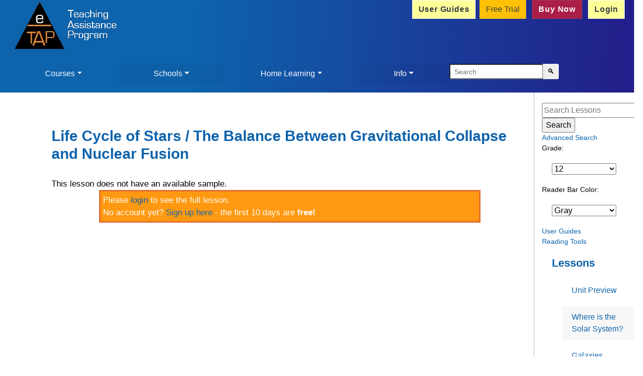

--- FILE ---
content_type: text/html; charset=utf-8
request_url: https://www.etap.org/lessons/unit/233/1799/
body_size: 8758
content:
<!DOCTYPE html>


<html lang="en">
<head>
	
	 <meta charset="utf-8"> 
		<title>Homeschool Programs | K-12 Personalized Learning | eTAP</title>
		<meta name="title" content="eTAP Homeschool Programs | K-12 Personalized Learning Plan">
		<meta name="description" content="Discover personalized learning programs for success of all students. Choose our best homeschool curriculum for online learning, K-12 distance learning &amp; test prep.">
<!--		<meta http-equiv="Content-Type" content="text/html; charset=iso-8859-1">  -->
		<!--<meta http-equiv="Content-Type" content="text/html; charset=utf-8">  -->
		<meta name="viewport" content="width=device-width, initial-scale=1">
		<meta name="google-site-verification" content="Wd7zSJ1s2ubAIdS2VMmHvvjgukesZWUQOHY4yzsPcHo">
		<meta property="og:title" content="eTAP K-12 Personalized Learning">
		<meta name="og:description" content="Personalized learning program for the success of all students. Choose the best curriculum for K-12 online learning, distance learning, and test prep.">
		<meta property="og:type" content="website">
		<meta property="og:image" content="https://www.etap.org/static/images/biggerTriangleBlueBG.png">
		<meta property="og:url" content="https://www.etap.org">
		


		<!-- Twitter Meta Tags -->
		<meta name="twitter:card" content="summary_large_image">
		<meta property="twitter:domain" content="content.etap.org">
		<meta property="twitter:url" content="https://content.etap.org">
		<meta name="twitter:title" content="eTAP K-12 Personalized Learning">
		<meta name="twitter:description" content="Personalized learning program for the success of all students. Choose the best curriculum for K-12 online learning, distance learning, and test prep.">
		<meta name="twitter:image" content="https://www.etap.org/static/images/biggerTriangleBlueBG.png">

		<link rel="canonical" href="https://www.etap.org/">
	
	
 
	
	
		<link type="text/css" rel="stylesheet" href="/static/css/reset.css" media="screen"> 
		
		<link rel="stylesheet" href="https://maxcdn.bootstrapcdn.com/bootstrap/4.1.3/css/bootstrap.min.css">
		<!--

		<link rel="stylesheet" href="/static/css/bootstrap.min.css">
		-->
		<!--
		<link rel="stylesheet" href="https://cdnjs.cloudflare.com/ajax/libs/font-awesome/4.7.0/css/font-awesome.min.css">
		-->
    <script src="/static/js/jquery-3.7.1.min.js"></script>

	
		<script src="https://cdnjs.cloudflare.com/ajax/libs/tether/1.4.0/js/tether.min.js" integrity="sha384-DztdAPBWPRXSA/3eYEEUWrWCy7G5KFbe8fFjk5JAIxUYHKkDx6Qin1DkWx51bBrb" crossorigin="anonymous"></script>
		<script src="/static/js/jquery.bootstrap.modal.forms.min.js"></script>
		<script src="/static/js/jquery.validate.min.js"></script>
		<script  src="/static/js/jquery.cycle.js"></script> 
		<script src="/static/js/scripts.js"></script>
	

	<!--
		<script src="https://ajax.googleapis.com/ajax/libs/jquery/3.7.1/jquery.min.js"></script>
		-->
		<script src="https://maxcdn.bootstrapcdn.com/bootstrap/4.1.3/js/bootstrap.min.js"></script>
		 
		 

		<link type="text/css" rel="stylesheet" href="/static/css/style.min.css" media="screen"> 
		
		 <!--? -->
		
		<link rel="preconnect" href="https://www.google-analytics.com/" crossorigin>

		<link rel="apple-touch-icon" sizes="180x180" href="/static/images/favico/apple-touch-icon.png">
		<link rel="icon" type="image/png" sizes="32x32" href="/static/images/favico/favicon-32x32.png">
		<link rel="icon" type="image/png" sizes="16x16" href="/static/images/favico/favicon-16x16.png">
		<link rel="manifest" href="/static/images/favico/site.webmanifest">
		<link rel="mask-icon" href="/static/images/favico/safari-pinned-tab.svg" color="#5bbad5">
		<link rel="shortcut icon" href="/static/images/favico/favicon.ico">
		<meta name="msapplication-TileColor" content="#da532c">
		<meta name="msapplication-config" content="/static/images/favico/browserconfig.xml">
		<meta name="theme-color" content="white">


	
      <link href="https://code.jquery.com/ui/1.10.4/themes/ui-lightness/jquery-ui.css" rel="stylesheet">

    <link type="text/css" rel="stylesheet" href="/static/css/homepage.css" media="screen">
    <link type="text/css" rel="stylesheet" href="/static/css/local.css" media="screen">



	<!-- Global site tag (gtag.js) - Google Analytics -->
	

</head>
<body style="max-width:100%;">

<div class="container-fluid flatpage" style="padding:0; margin:0;">
	
	<div class="container-fluid " id="header" >
		<div class="row "  >
			<div class="col-sm " >
				<span style="max-width:100%;">
				<a href="/" aria-label="Home">
					<picture>
						<source media="(max-width: 600px)" srcset="/static/images/biggertriangle3-1.webp">
					        <source media="(min-width: 601px)" srcset="/static/images/biggertriangle2.webp">
						<img  aria-hidden="true" decoding="async" class="img-fluid" src="/static/images/biggertriangle3.webp" width="224" height="111" alt="eTAP logo" style="margin:0; padding:0;">
					</picture>
						
				</a>
				</span>

		
			</div>
			<div class="col-sm float-sm-right">
				<div class="float-sm-right">
				
				</div>
			</div>
			<div class="col-sm float-sm-right">
				<div class="btn-group my-auto float-sm-right" >
	     				<a href="/userguide/" role="button" class="btn btn-colour-1 text-dark mx1 d-none d-md-block">User Guides</a> &nbsp;
					
					<a href="/amember/signup/ugtnjltp" role="button" class="btn btn-warning text-dark mx-1">Free Trial</a> &nbsp;
					<a href="/amember/signup/Xh6ahVTO" role="button" class="btn btn-colour-2  text-white mx-1">Buy Now</a> &nbsp; 
					<a href="/login/" role="button" class="btn btn-colour-1 text-dark mx-1">Login</a>

					
				</div>
			</div>
			
			
		</div>
	<div class="container-fluid" style="padding:0; margin:0;">
		<nav class="navbar navbar-expand navbar-inner navbar-light ml-sm-1 pl-sm-0">

			<button class="navbar-toggler" type="button" data-toggle="collapse" data-target="#navbarNavDropdown" aria-controls="navbarNavDropdown" aria-expanded="false" aria-label="Toggle navigation">
				<span class="navbar-toggler-icon"></span>
			</button>
			<div class="collapse navbar-collapse" id="navbarNavDropdown">
				<ul class="navbar-nav nav-fill w-100 ml-0 pl-0">

					<li class="nav-item dropdown mx-1" >
						<a class="nav-link dropdown-toggle text-white"  href="#" id="navbarDropdownMenuLink" data-toggle="dropdown" aria-haspopup="true" aria-expanded="false">Courses</a>

						<ul class="dropdown-menu" >
							<!--<ul class="dropdown-menu" aria-labbelledby="navbarDropdownMenuLink"> -->
								 <li><a class="dropdown-item" href="/test_standards/#">Test Prep</a></li>
								 <li><a class="dropdown-item" href="/standards/#">Standards</a></li>
								 
								 <li><a class="dropdown-item dropdown-toggle" href="#">Language Arts</a>
                                                                    <ul class="dropdown-menu">
                                                                        <li><a class="dropdown-item" href="/lessons/grade/7/subject/2/">Kindergarten</a></li>
                                                                        <li><a class="dropdown-item" href="/lessons/grade/11/subject/2/">1st Grade</a></li>
                                                                        <li><a class="dropdown-item" href="/lessons/grade/12/subject/2/">2nd Grade</a></li>
                                                                        <li><a class="dropdown-item" href="/lessons/grade/13/subject/2/">3rd Grade</a></li>
                                                                        <li><a class="dropdown-item" href="/lessons/grade/6/subject/2/">4th Grade</a></li>
                                                                        <li><a class="dropdown-item" href="/lessons/grade/3/subject/2/">5th Grade</a></li>
                                                                        <li><a class="dropdown-item" href="/lessons/grade/5/subject/2/">6th Grade</a></li>
                                                                        <li><a class="dropdown-item" href="/lessons/grade/4/subject/2/">7th Grade</a></li>
                                                                        <li><a class="dropdown-item" href="/lessons/grade/10/subject/2/">8th Grade</a></li>
                                                                        <li><a class="dropdown-item" href="/lessons/grade/9/subject/2/">9th Grade</a></li>
                                                                        <li><a class="dropdown-item" href="/lessons/grade/8/subject/2/">10th Grade</a></li>
                                                                        <li><a class="dropdown-item" href="/lessons/grade/2/subject/2/">11th Grade</a></li>
                                                                        <li><a class="dropdown-item" href="/lessons/grade/1/subject/2/">12th Grade</a></li>
                                                                    </ul>
								    
                                                                </li>

								    
								<li><a class="dropdown-item dropdown-toggle" href="#">Math</a>
								    <ul class="dropdown-menu">
									<li><a class="dropdown-item" href="/lessons/grade/7/subject/3/#">Kindergarten</a></li>
									<li><a class="dropdown-item" href="/lessons/grade/11/subject/3/#">1st Grade</a></li>
									<li><a class="dropdown-item" href="/lessons/grade/12/subject/3/#">2nd Grade</a></li>
									<li><a class="dropdown-item" href="/lessons/grade/13/subject/3/#">3rd Grade</a></li>
									<li><a class="dropdown-item" href="/lessons/grade/6/subject/3/#">4th Grade</a></li>
									<li><a class="dropdown-item" href="/lessons/grade/3/subject/3/#">5th Grade</a></li>
									<li><a class="dropdown-item" href="/lessons/grade/5/subject/3/#">6th Grade</a></li>
									<li><a class="dropdown-item" href="/lessons/grade/4/subject/3/#">7th Grade</a></li>
									<li><a class="dropdown-item" href="/lessons/grade/10/subject/3/#">8th Grade</a></li>
								    </ul>
								</li>
								    
								<li><a class="dropdown-item dropdown-toggle" href="#">Science</a>
								    <ul class="dropdown-menu">
									<li><a class="dropdown-item" href="/lessons/grade/7/subject/9/#">Kindergarten</a></li>
									<li><a class="dropdown-item" href="/lessons/grade/11/subject/9/#">1st Grade</a></li>
									<li><a class="dropdown-item" href="/lessons/grade/12/subject/9/#">2nd Grade</a></li>
									<li><a class="dropdown-item" href="/lessons/grade/13/subject/9/#">3rd Grade</a></li>
									<li><a class="dropdown-item" href="/lessons/grade/6/subject/9/#">4th Grade</a></li>
									<li><a class="dropdown-item" href="/lessons/grade/3/subject/9/#">5th Grade</a></li>
									<li><a class="dropdown-item" href="/lessons/grade/5/subject/9/#">6th Grade</a></li>
									<li><a class="dropdown-item" href="/lessons/grade/4/subject/9/#">7th Grade</a></li>
									<li><a class="dropdown-item" href="/lessons/grade/10/subject/9/#">8th Grade</a></li>
								    </ul>
								    
								<li><a class="dropdown-item dropdown-toggle" href="#">Social Studies</a>
								    <ul class="dropdown-menu">
									<li><a class="dropdown-item" href="/lessons/grade/7/subject/10/#">Kindergarten</a></li>
									<li><a class="dropdown-item" href="/lessons/grade/11/subject/10/#">1st Grade</a></li>
									<li><a class="dropdown-item" href="/lessons/grade/12/subject/10/#">2nd Grade</a></li>
									<li><a class="dropdown-item" href="/lessons/grade/13/subject/10/#">3rd Grade</a></li>
									<li><a class="dropdown-item" href="/lessons/grade/6/subject/10/#">4th Grade</a></li>
									<li><a class="dropdown-item" href="/lessons/grade/3/subject/10/#">5th Grade</a></li>
									<li><a class="dropdown-item" href="/lessons/grade/5/subject/10/#">6th Grade</a></li>
									<li><a class="dropdown-item" href="/lessons/grade/4/subject/10/#">7th Grade</a></li>
									<li><a class="dropdown-item" href="/lessons/grade/10/subject/10/#">8th Grade</a></li>
									<li><a class="dropdown-item" href="/lessons/grade/8/subject/10/#">10th Grade</a></li>
									<li><a class="dropdown-item" href="/lessons/grade/2/subject/10/#">11th Grade</a></li>
									<li><a class="dropdown-item" href="/lessons/grade/1/subject/10/#">12th Grade</a></li>
								    </ul>
								    
								<li><a class="dropdown-item" href="/lessons/grade/9/subject/15/#">Algebra I</a></li>
								<li><a class="dropdown-item" href="/lessons/grade/2/subject/16/#">Algebra II</a></li>
								<li><a class="dropdown-item" href="/lessons/grade/8/subject/7/#">Biology</a></li>
								<li><a class="dropdown-item" href="/lessons/grade/2/subject/5/#">Chemistry</a></li>
								<li><a class="dropdown-item" href="/lessons/grade/9/subject/7/#">Earth Science</a></li>
								<li><a class="dropdown-item" href="/lessons/grade/8/subject/12/#">Geometry</a></li>
								<li><a class="dropdown-item" href="/lessons/grade/1/subject/4/#">Physics</a></li>
								<li><a class="dropdown-item" href="/lessons/grade/1/subject/14/#">Statistics</a></li>
								<li><a class="dropdown-item" href="/lessons/grade/1/subject/13/#">Trigonometry</a></li>
								<li><a class="dropdown-item" href="/lessons/grade/1/subject/21/#">Environmental Science</a></li>
								    
							    </ul>
					<li class="nav-item dropdown mx-1">
						<a class="nav-link dropdown-toggle text-white" href="#" id="navbarDropdownMenuLink3" data-toggle="dropdown" aria-haspopup="true" aria-expanded="false">Schools</a>
						<div class="dropdown-menu" aria-labelledby="navbarDropdownMenuLink3">
							<a class="dropdown-item " href="/schools-districts/">Schools and Districts</a>
							<a class="dropdown-item " href="/ell/">ELL (English Language Learners)</a>
							<a class="dropdown-item " href="/specialed/">Special Education</a>
							<a class="dropdown-item " href="/afterschool">After School</a>
							<a class="dropdown-item " href="/testprep/">Test Prep</a>
							<a class="dropdown-item " href="/independentstudy/">Independent Study</a>
						</div>
					</li>
					<li class="nav-item dropdown mx-1">
						<a class="nav-link dropdown-toggle text-white" href="#" id="navbarDropdownMenuLink2" data-toggle="dropdown" aria-haspopup="true" aria-expanded="false">Home Learning</a>
						<div class="dropdown-menu" aria-labelledby="navbarDropdownMenuLink2">
							<a class="dropdown-item " href="/how-to-use-etap-at-home/">How to Use eTAP at Home</a>
							<a class="dropdown-item " href="/home-learning-resources/">Home Learning Resources</a>
							<a class="dropdown-item " href="/advantages-of-home-learning/">The Advantages of Home Learning</a>
							<a class="dropdown-item " href="/homeschool-laws/#">Homeschool Laws by State</a>
							<a class="dropdown-item " href="/success/">Success Stories</a>
							<a class="dropdown-item " href="/high-school-diploma/">High School Diploma</a>
						</div>
					</li>
					<li class="nav-item dropdown mx-1">
						<a class="nav-link dropdown-toggle text-white" href="#" id="navbarDropdownMenuLink5" data-toggle="dropdown" aria-haspopup="true" aria-expanded="false">Info</a>
						<div class="dropdown-menu" aria-labelledby="navbarDropdownMenuLink5">
							<a class="dropdown-item " href="/about/">About</a>
							<a class="dropdown-item " href="/staff/">eTAP Staff and Writers</a>
							<a class="dropdown-item " href="/research/">Research Related to eTAP</a>
							<a class="dropdown-item " href="/faq/">FAQ</a>
							<a class="dropdown-item d-md-none" href="/userguide/">User Guides</a> 
							<a class="dropdown-item " href="/faq/#q13">Reading Tools</a>
							<a class="dropdown-item " href="/partners/">Our Partners</a>
							<!--for push test only-->
							<a class="dropdown-item " href="/contact/">Contact eTAP</a>
						</div>
					</li>
					<!--

					
					<li class="nav-item mx-1 bg-warning">
					  <a href="/amember/signup/ugtnjltp"  class=" text-dark ">Free Trial</a> &nbsp;
					</li>
					<li class="nav-item mx-1 bg-success">
                                        <a href="/amember/signup/"  class=" text-white ">Buy Now</a> &nbsp;
					</li>
					<li class="nav-item mx-1 bg-primary">
                                        <a href="/login/"  class=" text-white ">Login</a>
					</li>
					
					-->

					<li class="nav-item">
					   <div class="d-none d-md-block">
						<form class="form-inline" method="get" action="/search/advanced/">

						  <div class="input-group ">
							<input class="form-control-sm"   type="search" placeholder="Search" name="q"  >
							 <span class="input-group-append">
							<button class="btn btn-sm " type="submit">
							    &#x1F50D;
							</button>
						      </span>

						  </div>
						</form>
					   </div>
						<a role="button" class="d-md-none text-white btn btn-small" aria-label="Search" href="/search/">&#x1F50D;</a>
					</li>


				    </ul>
                </div>
            </nav>
	</div>
	
	</div>
	
<div class="row flex-sm-row-reverse">
<div id="content_right" class="d-none d-md-block col-sm-2 "> 
    
    
<!--Voices: <select id="voiceSelect" class="form-select bg-secondary text-light"></select>-->
<!--
Voices: <select id="voices" class="form-select bg-secondary text-light"></select>
<div class="mb-5">
      <button id="speechplay" class="btn btn-success mt-5 me-3">Start</button>
      <button id="speechpause" class="btn btn-warning mt-5 me-3">Pause</button>
      <button id="speechstop" class="btn btn-danger mt-5 me-3">Cancel</button>
    </div>
-->
		<br>
		   <form method="get" action="/search/">
    		  <input id="searchinput" type="text" value="" name="q" placeholder="Search Lessons" ><input type="submit" value="Search">
		  </form>
		  <a href="/search/advanced/">Advanced Search</a>
	<div id="grade_select">
 
	Grade: 

    <select id="grade" name="grade">
        
        	
        		<option value="/lessons/grade/7/subject/7/" >K</option>
        	 
    	
        	
        		<option value="/lessons/grade/14/subject/7/" >K-3</option>
        	 
    	
        	
        		<option value="/lessons/grade/11/subject/7/" >1</option>
        	 
    	
        	
        		<option value="/lessons/grade/12/subject/7/" >2</option>
        	 
    	
        	
        		<option value="/lessons/grade/13/subject/7/" >3</option>
        	 
    	
        	
        		<option value="/lessons/grade/6/subject/7/" >4</option>
        	 
    	
        	
        		<option value="/lessons/grade/3/subject/7/" >5</option>
        	 
    	
        	
        		<option value="/lessons/grade/5/subject/7/" >6</option>
        	 
    	
        	
        		<option value="/lessons/grade/4/subject/7/" >7</option>
        	 
    	
        	
        		<option value="/lessons/grade/10/subject/7/" >8</option>
        	 
    	
        	
        		<option value="/lessons/grade/9/subject/7/" >9</option>
        	 
    	
        	
        		<option value="/lessons/grade/8/subject/7/" >10</option>
        	 
    	
        	
        		<option value="/lessons/grade/2/subject/7/" >11</option>
        	 
    	
        	
        		<option value="/lessons/grade/1/subject/7/" selected >12</option>
        	 
    	
    </select>
<br>
Reader Bar Color:
<select id="rulerColor" onChange="changeRuler(this)">
			<option value="lightgray">Gray</option>
			<option value="goldenrod">Goldenrod</option>
			<option value="lightsteelblue">Steel Blue</option>
			<option value="lightgreen">Green</option>
			<option value="pink">Pink</option>
			<option value="turquoise">Turquoise</option>
			<option value="peachpuff">Peach</option>
			<option value="lavender">Purple</option>
			<option value="yellow">Yellow</option>
			<option value="aqua">Aqua</option>
		</select>
<br>
<a href="/userguide/">User Guides</a>
<br><a href="/faq/#q13">Reading Tools</a>
<br>
   </div> 

    <h2>Lessons</h2> 			
	<ul> 
		
    		  <li ><a href="/lessons/unit/233/312/">Unit Preview</a></li>
		
    		  <li ><a href="/lessons/unit/233/1304/">Where is the Solar System?</a></li>
		
    		  <li ><a href="/lessons/unit/233/1305/">Galaxies</a></li>
		
    		  <li ><a href="/lessons/unit/233/1306/">Nuclear Fusion in Stars</a></li>
		
    		  <li class="selected"><a href="/lessons/unit/233/1799/">Life Cycle of Stars / The Balance Between Gravitational Collapse and Nuclear Fusion</a></li>
		
    		  <li ><a href="/lessons/unit/233/1307/">The Big Bang Model</a></li>
		
	</ul> 
    <br/><br/><hr>

</div> 


<div id="content_left" class="col-sm-9 mr-100"> 
    
   
	 <h1> Life Cycle of Stars / The Balance Between Gravitational Collapse and Nuclear Fusion</h1>

	This lesson does not have an available sample.

<br>
<div class="login" style="display: table; margin: 0 auto; padding: 5px; width:80%; border-width:3px; border-style:solid;  background: #F91;
        border-color: #E66C2C; color:white;" >
Please <a href="/login/?next=/lessons/unit/233/1799/">login</a> to see the full lesson. <br>
No account yet? <a href="/amember/signup/ugtnjltp">Sign up here</a> - the first 10 days are <strong>free!</strong></div>


<div class="col-sm-1"></div>
	
</div> 
<div class="clear"></div> 
</div>



	
		<div class="container-fluid"  style="margin:5px; padding:2px;">
			<div class="row footer"  >
				<div id="footer_left" class="col-sm-4">
					<ul>
						<li> <a href="/">Home </a></li>
						<li> <a href="/about/">About </a></li>
						<li> <a href="/privacy/">Privacy Policy </a> </li>
						<li><a href="/cookies/">Cookie Policy </a> </li>
						<li><a href="https://www.facebook.com/eTAP.org" class="fb-icon" aria-label="eTAP on Facebook"> 
						<picture>
							<source media="(max-width: 600px)" srcset="/static/images/fb-96.png 2x /static/images/fb-48.png 1x">
							<source media="(min-width: 601px)" srcset="/static/images/fb-48.png 1x">
							<img   aria-hidden="true" decoding="async" loading="lazy" class="img-fluid" src="/static/images/fb-48.png" width="48" height="48" alt="eTAP on Facebook" style="margin:0; padding:0;">
							
						</picture>
						</a>

					</ul>
				</div>
				<div class="col-sm-4">
					<img class="img-fluid footer_img" width="58" height="56" alt="eTAP" src="/static/images/logo.gif">
				</div>
				<div class="col-sm-4">
					Copyright 2001-2023 B. J. Subbiondo. All rights reserved.
				</div>
<!--
				<div class="col-sm-3">
<span id="siteseal"><script async  src="https://seal.godaddy.com/getSeal?sealID=q15sZ7VpE2CND69Y2Pkxw1myuBKy5LESlMrG4ajMoQFQn64d1RSO37Iq"></script></span>
					<a target="_blank" href="https://www.beyondsecurity.com/vulnerability-scanner-verification/www.etap.org" >
					<img class="img-fluid" src="https://seal.beyondsecurity.com/verification-images/www.etap.org/vulnerability-scanner-10.gif" alt="Vulnerability Scanner"  />
					</a>
				</div>
				-->
			</div>
		</div>
		
	
  
</div>
<script type="module" src="https://cdn.jsdelivr.net/npm/@justinribeiro/lite-youtube@1.5.0/lite-youtube.js"></script>
<script>
     $(document).ready(function() {
        $("a[href^='http:']:not([href*='" + window.location.host + "'])").each(function() {               
                $(this).attr("target", "_blank");
            });
        $("a[href^='https:']:not([href*='" + window.location.host + "'])").each(function() {               
                $(this).attr("target", "_blank");
            });
        })
</script>
<script>

$( document ).ready( function () {
    $( '.dropdown-menu a.dropdown-toggle' ).on( 'click', function ( e ) {
        var $el = $( this );
        var $parent = $( this ).offsetParent( ".dropdown-menu" );
        if ( !$( this ).next().hasClass( 'show' ) ) {
            $( this ).parents( '.dropdown-menu' ).first().find( '.show' ).removeClass( "show" );
        }
        var $subMenu = $( this ).next( ".dropdown-menu" );
        $subMenu.toggleClass( 'show' );
        
        $( this ).parent( "li" ).toggleClass( 'show' );

        $( this ).parents( 'li.nav-item.dropdown.show' ).on( 'hidden.bs.dropdown', function ( e ) {
            $( '.dropdown-menu .show' ).removeClass( "show" );
        } );
        
         if ( !$parent.parent().hasClass( 'navbar-nav' ) ) {
            $el.next().css( { "top": $el[0].offsetTop, "left": $parent.outerWidth() - 4 } );
        }

        return false;
    } );
} );
</script>


<script >
function googleTranslateElementInit() {
  new google.translate.TranslateElement({pageLanguage: 'en', layout: google.translate.TranslateElement.InlineLayout.SIMPLE}, 'google_translate_element');
}
</script>

<script  src="//translate.google.com/translate_a/element.js?cb=googleTranslateElementInit"></script>
<script src="/static/js/textToSpeech.js"></script>



<script>
//$(document).ready(function() { /* code here */console.log("hey"); document.getElementById("cc-calc").innerHTML="heeeeeeeeeeeeeeeeeeey there"; });
	$('#cc-calc').click(function(){
		console.log("stuff an nonsense");
		var b = document.getElementById('cc-balance');
		var i = document.getElementById('cc-interest');
		var p = document.getElementById('cc-payment');
		var t = document.getElementById('cc-time');
		console.log(b.value);
		if(b.value.lenghht == 0 || isNaN(b.value)){
			console.log(b.value);
			alert("Please enter a number for the balance");
			return;
		}
		if(i.value.length == 0 || isNaN(i.value)){
			console.log(i.value);
			alert("Please enter a number for the interest");
			return;
		}
		if( p.value.length == 0 && t.value.length == 0) {
			alert("Please enter a number for either the payment amount or the number of months of payment");
			return;
		}
		if( p.value.length > 0 && t.value.length > 0) {
			alert("Please enter a number for only the payment amount or the number of months of payment");
			return;
		}
		//else if ( t.value.length > 0 and isNaN(t.value) {
			//alert("Please enter a number for the payment months");
			//return;
		//}
		if ( p.value.length > 0 ) { //finding the months
			if ( isNaN(p.value)) {
				alert("Please enter a number for the monthly payment");
				return;
			}
			var mi = (i.value/12)/100; //monthy interest
			console.log(mi);
			var x = b.value * mi;
			console.log(x);
			var y = x/p.value;
			console.log(y);
			var z = 1-y;
			console.log(z);
			var a = 1 + mi;
			console.log(a);
			var u = Math.log(z);
			console.log(u);
			var l = Math.log(a);
			console.log(l);
			var monthly = u/l;
			console.log(monthly);
			var m2 = monthly * -1;
			console.log(m2);
			document.getElementById("cc-time").value=m2;
			var total = (m2 * p.value) - b.value;
			document.getElementById("total-interest").value=total;
		}
		else { console.log("please hold"); 
			if ( isNaN(p.value)) {
				alert("Please enter a number for the monthly payment");
				return;
			}
			var r = (i.value/12)/100;
			console.log(r);
			var n = parseFloat(t.value);
			console.log(n);
			var m = 1 + r;
			console.log(m);
			var x = Math.pow(m, n);
			console.log(x);
			var y = r * x;
			console.log(y);
			var z = x - 1;
			console.log(z);
			var a = b.value * (y/z);
			console.log(a);
			document.getElementById("cc-payment").value=a;
			var total = (n * a) - b.value;
			document.getElementById("total-interest").value=total;
		}
	});
</script>
	<script>
		$(document).ready(function() { /* code here */ 

			var elements = document.getElementsByClassName("autoCheck");
			var j = 1;
			for (var i = 0; i < elements.length; i++) {
				task(elements[i]);	
				

			}
			function task(i) {
			  setTimeout(function() {
				  //console.log(j);
				  i.checked = true;
				  i.disabled = true;
			  }, 1000 * j++);
}
			
			 });

	</script>

	<!-- Global site tag (gtag.js) - Google Analytics -->
        <script async src="https://www.googletagmanager.com/gtag/js?id=UA-188313598-1"></script>
        <script>
                window.dataLayer = window.dataLayer || [];
                function gtag(){dataLayer.push(arguments);}
                        gtag('js', new Date());
                        gtag('config', 'UA-188313598-1');
        </script>
        <script type="application/ld+json">
        {
                "@context": "https://schema.org",
                "@type": "HighSchool",
                "name": "eTAP",
                "url": "https://www.etap.org/",
                "logo": "https://www.etap.org/static/images/biggertriangle2.png",

                "contactPoint": {
                "@type": "ContactPoint",
                "telephone": "+1 949-497-2200",
                "contactType": "customer service",
                "contactOption": "TollFree",
                "areaServed": "US",
                "availableLanguage": "en"
                },
                "sameAs": "https://www.facebook.com/eTAP.org"
        }
        </script>
	<script async src="https://www.googletagmanager.com/gtag/js?id=UA-51744085-1">
        </script>
        <script>
                window.dataLayer = window.dataLayer || [];
                function gtag(){dataLayer.push(arguments);}
                gtag('js', new Date());

                gtag('config', 'UA-51744085-1');
        </script>



    
    

<script >
var idleTime = 0;
$(document).ready(function () {
    //Increment the idle time counter every minute.
    var idleInterval = setInterval(timerIncrement, 60000); // 1 minute

    //Zero the idle timer on mouse movement.
    $(this).mousemove(function (e) {
        idleTime = 0;
    });
    $(this).keypress(function (e) {
        idleTime = 0;
    });
});

function timerIncrement() {
//if this works, add check for session existing
    idleTime = idleTime + 1;
    if (idleTime > 270) { // 20 minutes
	//alert(idleTime);
        location.href='/logout/';
    }
}
</script>
<script>
/**
 * This javascript file checks for the brower/browser tab action.
 * It is based on the file menstioned by Daniel Melo.
 * Reference: http://stackoverflow.com/questions/1921941/close-kill-the-session-when-the-browser-or-tab-is-closed
 */
var validNavigation = false;

function endSession() {
  // Browser or broswer tab is closed
  // Do sth here ...
  //alert("bye");
  location.href='logout';
}

function wireUpEvents() {
  /*
  * For a list of events that triggers onbeforeunload on IE
  * check http://msdn.microsoft.com/en-us/library/ms536907(VS.85).aspx
  */
  window.onbeforeunload = function() {
      if (!validNavigation) {
         endSession();
      }
  }

  // Attach the event keypress to exclude the F5 refresh
  $(document).bind('keypress', function(e) {
    if (e.keyCode == 116){
      validNavigation = true;
    }
  });

  // Attach the event click for all links in the page
  $("a").bind("click", function() {
    validNavigation = true;
  });

  // Attach the event submit for all forms in the page
  $("form").bind("submit", function() {
    validNavigation = true;
  });

  // Attach the event click for all inputs in the page
  $("input[type=submit]").bind("click", function() {
    validNavigation = true;
  });
  
}

// Wire up the events as soon as the DOM tree is ready
$(document).ready(function() {
  wireUpEvents();  
});
</script>

    <script src="/static/js/lessons.js"></script>
<!--
	<script >
function googleTranslateElementInit() {
  new google.translate.TranslateElement({pageLanguage: 'en', layout: google.translate.TranslateElement.InlineLayout.SIMPLE}, 'google_translate_element');
}
</script>

<script  src="//translate.google.com/translate_a/element.js?cb=googleTranslateElementInit"></script>
-->
 <script >
    $(document).ready(function(){
			d = document.getElementById('content_left');
			//alert(d.width());
   	    		$('body').mousemove(function(event) {
          			$("#ruler").css('top', event.pageY - 200);//lb
				
          			$("#ruler").css('width', d.width());
          			///$("#ruler").css('width', $(window).innerWidth());
                });
    });
    </script>
<script >
	function changeRuler(color){
		
		document.getElementById("ruler").style.backgroundColor = color.value;
	};
</script>
<script >
$(document).ready(function(){
    $('#grade2').change(function(){
        var jthis = $(this);
        var action = jthis.val();
        window.location.href = action;
    });
});
</script>

<!--
#<script async src="https://cdnjs.cloudflare.com/ajax/libs/mathjax/2.7.7/latest.js?config=TeX-MML-AM_CHTML"> </script>
#<script>
#MathJax.Hub.Config({
#  tex2jax: {
#    inlineMath: [ ['$','$'], ['\\(','\\)'] ]
#  },
#	asciimath2jax: {
#    delimiters: [['`','`'], ['$','$']]
#  }
#});
#</script>
-->


<script> 
$(document).ready(function(){
    //$("select").change(function(){
    $("#version_selector").change(function(){
	var version_id = $(this).val();
	if (version_id != 0){
		var preposts = '';
		var pracs = '';
		document.getElementById("lesson_links").innerHTML = preposts;
		document.getElementById("practice").innerHTML = pracs;
		$('#body_text').load('/lessons/get_version/'+version_id+'/');
		$('#links').load('/lessons/get_version_links/'+version_id+'/');
	}
	else {
		var preposts = '';
		document.getElementById("lesson_links").innerHTML = preposts;
		var pracs = '';
		document.getElementById("practice").innerHTML = pracs;
		$('#body_text').load('/lessons/get_original/1799/');
		$('#links').load('/lessons/get_original_links/1799/');
		//alert(preposts);
	}
   });
});
	
</script>
    


	<script>
		$('a').each(function(){
			blocked =  true;
			if(/unitedstreaming.com|discoveryeducation.com/.test(this.href) && blocked) {
			    if($(this).hasClass("link-name")) {
			//alert($(this).hasClass("link-name"));
				var parent = document.getElementById("links");
				//this.style.display = 'none';
				parent.removeChild(this);
			    }
			    else {
				 $(this).contents().unwrap();
	  		    }
			}
		});
	</script>
	<script>
		$('iframe').each(function(){
                        blocked =  true;
			except_embedded = false;
                        if(/unitedstreaming.com|discoveryeducation.com/.test(this.src) && blocked) {
				if(except_embedded && /youtube.com/.test(this.src)) { ; }
				else { $(this).remove(); }
			}
                });

		//$('iframe').each(function(){
			//blocked =  true;
			//if(/unitedstreaming.com|discoveryeducation.com/.test(this.src) && blocked )
				//alert("remove iframe");
				//if( except_embbeded && /youtube.com/.test.(this.src) ) ) { alert("excepted"); }
			        //else {$(this).remove(); }
		//});
	</script>

<script >
   function showEmbed(vid, event){
		elem = document.getElementById(vid.toString());
		elem.style.display = 'block';
		buttonId = "button" + vid.toString();
		elem2 = document.getElementById(buttonId.toString());
		elem2.style.display = 'none';
		event.preventDefault();
   }
   function hideEmbed(vid){
		elem = document.getElementById(vid.toString());
		elem.style.display = 'none';
		buttonId = "button" + vid.toString();
		elem2 = document.getElementById(buttonId.toString());
		elem2.style.display = 'inline-block';
   }
</script>

	<script>
		if ('speechSynthesis' in window) {
 // Speech Synthesis supported 🎉
speechSynthesis.getVoices().forEach(function(voice) {
  console.log(voice.name, voice.default ? voice.default :'');
});

var msg = new SpeechSynthesisUtterance();
msg.text = "Hello World";
window.speechSynthesis.speak(msg);
}else{
  // Speech Synthesis Not Supported 😣
  alert("Sorry, your browser doesn't support text to speech!");
}

		};



</body>
</html>

<!-- to-do: figure out googletagmanager; implement the image sizes thing - sm can be slightly larger, create med; add text to speech for landing pages, or excluding pages from loading js; fix button background; re-do video placeholder;  figure out why it thinks jquery isn't used;  move search button on mobile; check image sizes; picture tag for footer -->


--- FILE ---
content_type: text/css
request_url: https://www.etap.org/static/css/local.css
body_size: -18
content:
/*Local modifications go here*/
body {
	background: white;
}


--- FILE ---
content_type: application/javascript
request_url: https://www.etap.org/static/js/jquery.bootstrap.modal.forms.min.js
body_size: 776
content:
!function(o){var a=function(a){o(a.modalForm).on("submit",function(o){if(void 0!==o.originalEvent&&!1===a.isDeleteForm)return o.preventDefault(),n(a,t),!1}),o(a.modalID).on("hidden.bs.modal",function(n){o(a.modalForm).remove()})},n=function(n,t){o.ajax({type:o(n.modalForm).attr("method"),url:o(n.modalForm).attr("action"),data:new FormData(o(n.modalForm)[0]),contentType:!1,processData:!1,beforeSend:function(){o(n.submitBtn).prop("disabled",!0)},success:function(e){o(e).find(n.errorClass).length>0?(o(n.modalID).find(n.modalContent).html(e),o(n.modalForm).attr("action",n.formURL),a(n)):t(n)}})},t=function(n){if(n.asyncUpdate){if(e(n.asyncSettings)){var t=n.asyncSettings,s=new FormData(o(n.modalForm)[0]);s.append("asyncUpdate","True"),o.ajax({type:o(n.modalForm).attr("method"),url:o(n.modalForm).attr("action"),data:s,contentType:!1,processData:!1,success:function(e){var s=o("body");0===s.length&&console.error("django-bootstrap-modal-forms: <body> element missing in your html."),s.prepend(t.successMessage),o.ajax({type:"GET",url:t.dataUrl,dataType:"json",success:function(e){o(t.dataElementId).html(e[t.dataKey]),t.addModalFormFunction&&t.addModalFormFunction(),t.closeOnSubmit?o(n.modalID).modal("hide"):o(n.modalID).find(n.modalContent).load(n.formURL,function(){o(n.modalForm).attr("action",n.formURL),a(n)})}})}})}}else o(n.modalForm).submit()},e=function(o){var a=[];return o.successMessage||(a.push("successMessage"),console.error("django-bootstrap-modal-forms: 'successMessage' in asyncSettings is missing.")),o.dataUrl||(a.push("dataUrl"),console.error("django-bootstrap-modal-forms: 'dataUrl' in asyncSettings is missing.")),o.dataElementId||(a.push("dataElementId"),console.error("django-bootstrap-modal-forms: 'dataElementId' in asyncSettings is missing.")),o.dataKey||(a.push("dataKey"),console.error("django-bootstrap-modal-forms: 'dataKey' in asyncSettings is missing.")),o.addModalFormFunction||(a.push("addModalFormFunction"),console.error("django-bootstrap-modal-forms: 'addModalFormFunction' in asyncSettings is missing.")),!(a.length>0)};o.fn.modalForm=function(n){var t=o.extend({modalID:"#modal",modalContent:".modal-content",modalForm:".modal-content form",formURL:null,isDeleteForm:!1,errorClass:".invalid",asyncUpdate:!1,asyncSettings:{closeOnSubmit:!1,successMessage:null,dataUrl:null,dataElementId:null,dataKey:null,addModalFormFunction:null}},n);return this.each(function(){o(this).click(function(n){!function(n){o(n.modalID).find(n.modalContent).load(n.formURL,function(){o(n.modalID).modal("show"),o(n.modalForm).attr("action",n.formURL),a(n)})}(t)})}),this}}(jQuery);


--- FILE ---
content_type: application/javascript
request_url: https://www.etap.org/static/js/textToSpeech.js
body_size: 2558
content:
//https://www.hongkiat.com/blog/text-to-speech/
onload = function() {
    if ('speechSynthesis' in window){
        var synth = speechSynthesis;
        var flag = false;
	var playerPresent = true;

        //stop when change page ???(not sure)
            if(synth.speaking){ /* stop narration */
                /* for safari */
                flag = false;
                synth.cancel();
            }

     
        /* references to the buttons */
        var playEle = document.querySelector('#speechplay');
        var pauseEle = document.querySelector('#speechpause');
        var stopEle = document.querySelector('#speechstop');
	var rateEle = document.querySelector('#rate');
     
        /* click event handlers for the buttons */
        if (playEle) { playEle.addEventListener('click', onClickPlay); } else { playerPresent = false; }
        if (pauseEle) { pauseEle.addEventListener('click', onClickPause); } else { playerPresent = false; }
        if (stopEle) { stopEle.addEventListener('click', onClickStop); } else { playerPresent = false; }

	if (rateEle) { rateEle.addEventListener("input", () => {
    //document.querySelector("#rate").addEventListener("input", () => {
  // Get rate Value from the input
	const rate = rateEle.value;
	//var rate = document.querySelector("#rate").value;

  // Set rate property of the SpeechSynthesisUtterance instance
	//utterance.rate = rate;

  // Update the rate label
	//document.querySelector("#rate-label").innerHTML = rate;
	document.querySelector("#rate-label").innerHTML = rate;
	}); } else { playerPresent = false; }
	    if (playerPresent == false) { return 0; }
// select voices////
//var synth = window.speechSynthesis;

	    var stop = false;
var voiceSelect = document.querySelector('#voices');

var voices = [];

function populateVoiceList() {
  voices = synth.getVoices().sort(function (a, b) {
      const aname = a.name.toUpperCase(), bname = b.name.toUpperCase();
      if ( aname < bname ) return -1;
      else if ( aname == bname ) return 0;
      else return +1;
  });
	if (voiceSelect.selectedIndex) {
  var selectedIndex = voiceSelect.selectedIndex < 0 ? 0 : voiceSelect.selectedIndex;
  voiceSelect.innerHTML = '';
	}

    //get cookie voice
    //var cookievoice = getCookie('SpeechSynthesisVoice');
    var cookievoice = sessionStorage.getItem("SpeechSynthesisVoice");

  for(i = 0; i < voices.length ; i++) {
    var option = document.createElement('option');
    option.textContent = voices[i].name + ' (' + voices[i].lang + ')';
    
    if(voices[i].default) {
      option.textContent += ' -- DEFAULT';
    }

    option.setAttribute('data-lang', voices[i].lang);
    option.setAttribute('data-name', voices[i].name);

    //add selcted to option if if cookievoice
    if (cookievoice === voices[i].name) {
        selectedIndex = i;
        option.setAttribute('selected', 'selected');
    }
    voiceSelect.appendChild(option);
  }
	if (voiceSelect.selectedIndex) {
  voiceSelect.selectedIndex = selectedIndex;
	}
	//alert("populated voice list");
}

populateVoiceList();
if (speechSynthesis.onvoiceschanged !== undefined) {
  speechSynthesis.onvoiceschanged = populateVoiceList;
}
//end select voices
     
        function onClickPlay() {
            if(!flag){
                flag = true;
		   content = document.querySelector('#body_text').textContent;
		    chunks = content.split(". ");
                //utterance = new SpeechSynthesisUtterance(content.substring(0,3000));
                utterance = new SpeechSynthesisUtterance(content);
                //utterance.voice = synth.getVoices()[0];
                
                //add voice//
                var selectedOption = voiceSelect.selectedOptions[0].getAttribute('data-name');
		    //alert(selectedOption);
                    for(i = 0; i < voices.length ; i++) {
                      //if(voices[i].name === 'Google UK English Female') {
                      if(voices[i].name === selectedOption) {
                        utterance.voice = voices[i];
			      //alert(utterance.voice.name);
                        
                        sessionStorage.setItem("SpeechSynthesisVoice", selectedOption);
                        break;
                      }
                    }

                voiceSelect.onchange = function(){
                    onClickStop();
                    onClickPlay();
			//alert("changed voice") ;
                }
                //and add voice

                utterance.onend = function(){
                    flag = false;
	            stop = false;
                };
  utterance.rate = document.querySelector("#rate").value;
		    //utterance.rate = 0.5 ;
	//	    utterance.rate = rate ;
		    //utterance.pitch = .8;
                //synth.speak(utterance);
	    //}
		 
		    speechSynthesis.cancel(); // clear things so can start at beginning
		    flag = false;
		    speechUtteranceChunker(utterance, {
    chunkLength: 120
}, function () {
    //some code to execute when done
    console.log('done');
});

		    


                //fix stop after a while bug
                let r = setInterval(() => {
                  console.log(speechSynthesis.speaking);
                  if (!speechSynthesis.speaking) {
                    clearInterval(r);
                  } else {
                    speechSynthesis.resume();
                  }
                }, 14000);
                //end fix stop after a while bug
            }
            if(synth.paused) { /* unpause/resume narration */
		    alert("resuming");
                synth.resume();
            }
        }
        function onClickPause() {
            if(synth.speaking && !synth.paused){ /* pause narration */
                synth.pause();
		    alert("Paused. To resume, close this box; it may take a few seconds to start again. ");
            }
	    else {
		    alert("Resuming.");
		synth.resume();
	    }
        }
        function onClickStop() {
           if(synth.speaking){ /* stop narration */
                /* for safari */
                flag = false;
		   stop = true;
                synth.cancel();
        speechSynthesis.cancel();

            }
        }
		    speechSynthesis.cancel(); // clear things so can start at beginning
    }
  else {
		msg = document.createElement('h5');
		msg.textContent = "Detected no support for Speech Synthesis";
		msg.style.textAlign = 'center';
		msg.style.backgroundColor = 'red';
		msg.style.color = 'white';
		msg.style.marginTop = msg.style.marginBottom = 0;
		document.body.insertBefore(msg, document.querySelector('#SpeechSynthesis'));
  }
var speechUtteranceChunker = function (utt, settings, callback) {
	if ( stop ) { speechSynthesis.cancel(); stop=false; return; }
    settings = settings || {};
    var newUtt;
    var txt = (settings && settings.offset !== undefined ? utt.text.substring(settings.offset) : utt.text);
    if (utt.voice && utt.voice.voiceURI === 'native') { // Not part of the spec
	    //alert("native");
        newUtt = utt;
        newUtt.text = txt;
  var chunk_rate = document.querySelector("#rate").value;
	    alert(chunk_rate);

  // Set rate property of the SpeechSynthesisUtterance instance
  newutt.rate = chunk_rate;
	    alert(newutt.rate);

        newUtt.addEventListener('end', function () {
            if (speechUtteranceChunker.cancel) {
                speechUtteranceChunker.cancel = false;
            }
            if (callback !== undefined) {
                callback();
            }
        });
    }
    else {
        var chunkLength = (settings && settings.chunkLength) || 160;
        var pattRegex = new RegExp('^[\\s\\S]{' + Math.floor(chunkLength / 2) + ',' + chunkLength + '}[.!?,]{1}|^[\\s\\S]{1,' + chunkLength + '}$|^[\\s\\S]{1,' + chunkLength + '} ');
        var chunkArr = txt.match(pattRegex);

        if (chunkArr[0] === undefined || chunkArr[0].length <= 2) {
            //call once all text has been spoken...
            if (callback !== undefined) {
                callback();
            }
            return;
        }
        var chunk = chunkArr[0];
        newUtt = new SpeechSynthesisUtterance(chunk);
	    newUtt.lang=utt.lang;
	    newUtt.voice=utt.voice;
	    newUtt.rate=9.9;
	    newUtt.rate=utt.rate;
        var x;
        for (x in utt) {
            if (utt.hasOwnProperty(x) && x !== 'text') {
                newUtt[x] = utt[x];
            }
        }
        newUtt.addEventListener('end', function () {
            if (speechUtteranceChunker.cancel) {
                speechUtteranceChunker.cancel = false;
                return;
            }
            settings.offset = settings.offset || 0;
            settings.offset += chunk.length - 1;
            speechUtteranceChunker(utt, settings, callback);
        });
    }

    if (settings.modifier) {
        settings.modifier(newUtt);
    }
    console.log(newUtt); //IMPORTANT!! Do not remove: Logging the object out fixes some onend firing issues.
    //placing the speak invocation inside a callback fixes ordering and onend issues.
    setTimeout(function () {
        speechSynthesis.speak(newUtt);

    }, 0);
};

}
